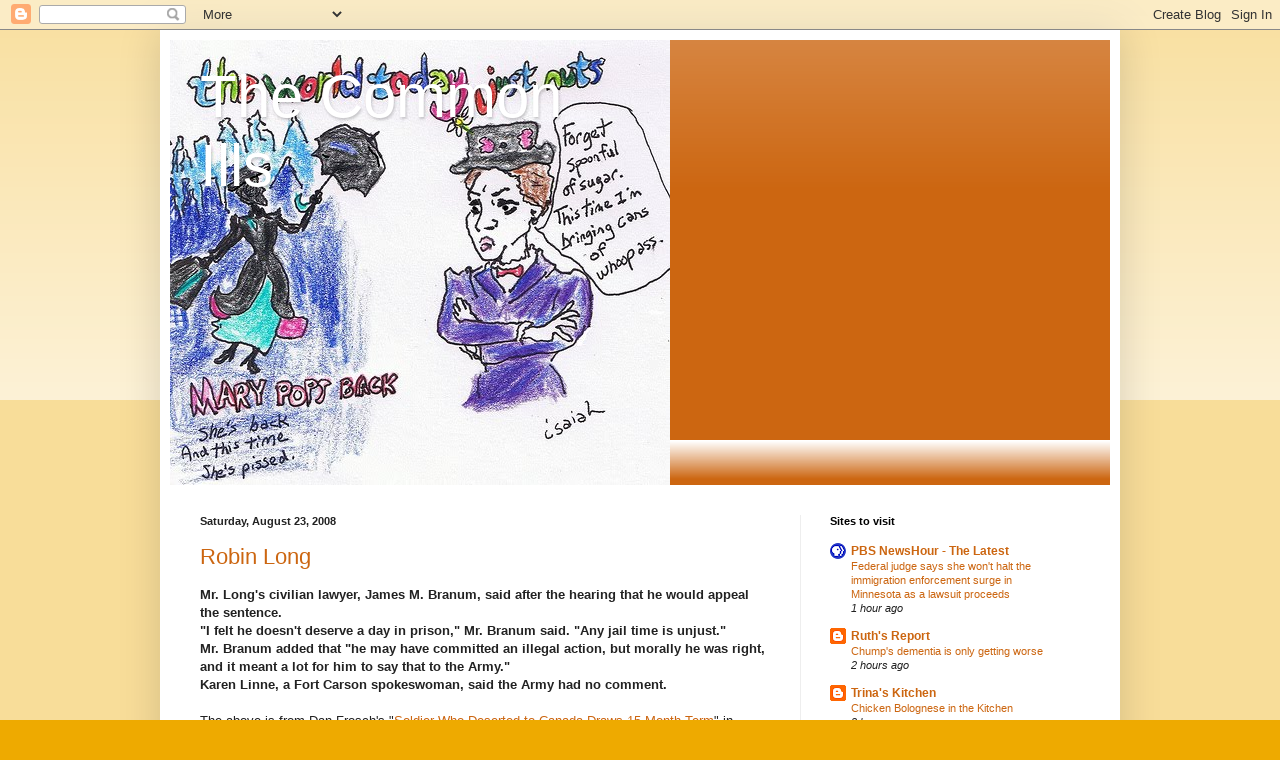

--- FILE ---
content_type: text/javascript; charset=UTF-8
request_url: https://thecommonills.blogspot.com/2008_08_17_archive.html?action=getFeed&widgetId=Feed1&widgetType=Feed&responseType=js&xssi_token=AOuZoY5qILaOiX26fyCRVDeTTVHRMtPcYg%3A1769906738185
body_size: 296
content:
try {
_WidgetManager._HandleControllerResult('Feed1', 'getFeed',{'status': 'ok', 'feed': {'entries': [{'title': 'Destiny\x27s Child - No, No, No Part 2 (Official Video) ft. Wyclef Jean', 'link': 'https://thecommonills.blogspot.com/2026/01/destinys-child-no-no-no-part-2-official.html', 'publishedDate': '2026-01-31T16:30:00.000-08:00', 'author': 'Common Ills'}, {'title': '\u2018Sloppy\u2019: Criticism mounts over DOJ\u2019s new Epstein files that contain ide...', 'link': 'https://thecommonills.blogspot.com/2026/01/sloppy-criticism-mounts-over-dojs-new.html', 'publishedDate': '2026-01-31T16:00:00.000-08:00', 'author': 'Common Ills'}, {'title': 'Alicia Keys - Unbreakable (Official Video)', 'link': 'https://thecommonills.blogspot.com/2026/01/alicia-keys-unbreakable-official-video.html', 'publishedDate': '2026-01-31T15:30:00.000-08:00', 'author': 'Common Ills'}, {'title': 'Inside Trump\u2019s \u2018fixation\u2019 with the press that led to Don Lemon\u2019s arrest', 'link': 'https://thecommonills.blogspot.com/2026/01/inside-trumps-fixation-with-press-that.html', 'publishedDate': '2026-01-31T15:00:00.000-08:00', 'author': 'Common Ills'}, {'title': 'Erykah Badu - Bag Lady (Official Music Video)', 'link': 'https://thecommonills.blogspot.com/2026/01/erykah-badu-bag-lady-official-music.html', 'publishedDate': '2026-01-31T14:30:00.000-08:00', 'author': 'Common Ills'}], 'title': 'The Common Ills'}});
} catch (e) {
  if (typeof log != 'undefined') {
    log('HandleControllerResult failed: ' + e);
  }
}
